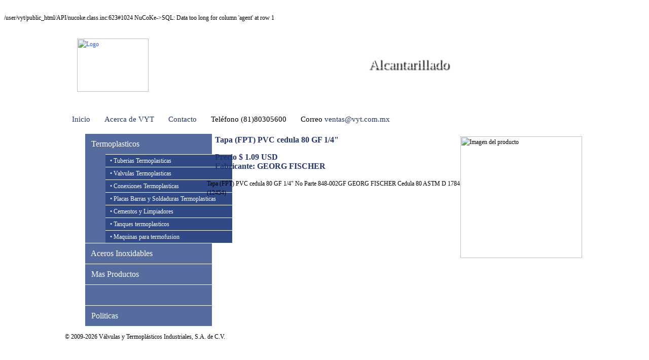

--- FILE ---
content_type: text/html; charset=UTF-8
request_url: http://www.vyt.com.mx/catalogo/848-002GF/Tapa+PVC+cedula80+GEORG+FISCHER+.html
body_size: 2060
content:
<br />/user/vyt/public_html/API/nucoke.class.inc:623#1024 NuCoKe->SQL: Data too long for column 'agent' at row 1
<?xml version="1.0" encoding="UTF-8"?>
<!DOCTYPE html PUBLIC
  "-//W3C//DTD XHTML 1.1//EN"
  "http://www.w3.org/TR/xhtml11/DTD/xhtml11.dtd">
<html xmlns="http://www.w3.org/1999/xhtml" xml:lang="es">
<head>
	<title>Valvulas bola|Valvulas esfera|Valvulas mariposa|Tuberia alcantarillado</title>
    <meta name="keywords" content="valvulas bola ,  valvulas esfera ,  valvulas mariposa ,  tuberia alcantarillado ,  tuberia cpvc"/>
    <meta name="description" content="Somos una empresa que ofrece una solución integral en el suministro e instalación de sistemas de tuberías termoplásticos como lo son PVC, CPVC, PVDF, PP, ect."/>
    <meta name="robots" content="index,follow" />
	<meta name="revisit-after" content="7 days" />
	<meta name="author" content="www.optimizacion-online.com"/>
	<meta name="location" content="Mexico"/>
	<meta name="googlebot" content="index,follow"/>
	<meta name="rating" content="General"/>
	<meta name="CLASSIFICATION" content="valvulas bola ,  valvulas esfera ,  valvulas mariposa ,  tuberia alcantarillado ,  tuberia cpvc"/>
	<meta name="url" content="www.vyt.com.mx"/>
	<meta name="content-language" content="es"/>
	<meta name="copyright" content="© 2009-2014 Válvulas y Termoplásticos Industriales, S.A. de C.V."/>
	
	
	
	
	
	<link rel="shortcut icon" href="/favicon.ico" />
	<link rel="stylesheet" title="main style sheet" href="/style.css" type="text/css" />
	<script type="text/javascript" src="/jquery.js"></script>
	<script type="text/javascript" src="/img/ckeditor/ckeditor.js"></script>
	<title>Tapa (FPT) PVC cedula 80 GF 1/4"  GEORG FISCHER  - VYT</title>
	<script type="text/javascript">
		var _gaq = _gaq || [];
		_gaq.push(['_setAccount', 'UA-1249777-24']);
		_gaq.push(['_trackPageview']);
		(function() {
			var ga = document.createElement('script'); ga.type = 'text/javascript'; ga.async = true;
			ga.src = ('https:' == document.location.protocol ? 'https://ssl' : 'http://www') + '.google-analytics.com/ga.js';
			var s = document.getElementsByTagName('script')[0]; s.parentNode.insertBefore(ga, s);
		})();
	</script>
	
</head>
<body>
<div id="top">
	<div id="bg"></div>
	<div id="logo"><a href="/"><img src="/img/blank.gif" width="141" height="105" alt="Logo" /></a></div>
	<div id="datos">Correo: <a href="mailto:ventas@vyt.com.mx" style="color:#FFFFFF">ventas@vyt.com.mx</a><br />Teléfonos: (81)80305600, 01, 02</div>
	<div id="top1"><div>Alcantarillado</div></div>
	<div id="top2"><div>Tuberia PVC</div></div>
	<div id="top3"><div>Válvulas</div></div>
</div>
<div id="topmenu"><div><a href="/">Inicio</a></div><div><a href="/nosotros.html">Acerca de VYT</a></div><div><a href="/contacto.html">Contacto</a></div><div>Teléfono (81)80305600</div><div>Correo <a href="mailto:ventas@vyt.com.mx">ventas@vyt.com.mx</a></div></div>
<div id="cuerpo">
<div id="menu">
<ul class="menu">
<li class="submenu">&nbsp;&nbsp;&nbsp;<a href="/categoria/100/Termoplasticos.html">Termoplasticos</a><ul><li>&nbsp;&nbsp;&nbsp;&bull; <a href="/categoria/102/Tuberias+Termoplasticas.html">Tuberias Termoplasticas</a></li>
<li>&nbsp;&nbsp;&nbsp;&bull; <a href="/categoria/103/Valvulas+Termoplasticas.html">Valvulas Termoplasticas</a></li>
<li>&nbsp;&nbsp;&nbsp;&bull; <a href="/categoria/104/Conexiones+Termoplasticas.html">Conexiones Termoplasticas</a></li>
<li>&nbsp;&nbsp;&nbsp;&bull; <a href="/categoria/107/Placas+Barras+y+Soldaduras+Termoplasticas.html">Placas Barras y Soldaduras Termoplasticas</a></li>
<li>&nbsp;&nbsp;&nbsp;&bull; <a href="/categoria/108/Cementos+y+Limpiadores+.html">Cementos y Limpiadores </a></li>
<li>&nbsp;&nbsp;&nbsp;&bull; <a href="/categoria/109/Tanques+termoplasticos.html">Tanques termoplasticos</a></li>
<li>&nbsp;&nbsp;&nbsp;&bull; <a href="/categoria/110/Maquinas+para+termofusion.html">Maquinas para termofusion</a></li>
</ul></li>
<li>&nbsp;&nbsp;&nbsp;<a href="/categoria/101/Aceros+Inoxidables.html">Aceros Inoxidables</a></li>
<li>&nbsp;&nbsp;&nbsp;<a href="/categoria/111/Mas+Productos.html">Mas Productos</a></li>
<li>&nbsp;&nbsp;&nbsp;<a href="/categoria/112/.html"></a></li>
<li>&nbsp;&nbsp;&nbsp;<a href="/categoria/113/Politicas.html">Politicas</a></li>

</ul>
</div>
<div id="contenido">
<div style="width:740px;float:right;" id="contenedor">
<div style="width:240px;float:right;margin-top:1.5em;" id="producto_imagen">
<img src="/img/georgfischer/imagen-tapa-roscada-pvc-cedula80-gf.jpg" width="240" height="240" alt="Imagen del producto" style="float:left;" />
</div>
<h1>Tapa (FPT) PVC cedula 80 GF 1/4" </h1>
<h1>Precio  $ 1.09 USD<br />Fabricante: <b>GEORG FISCHER </b></h1>
Tapa (FPT) PVC cedula 80 GF 1/4"  No Parte 848-002GF GEORG FISCHER Cedula 80 ASTM D 1784 (12454)
</div>

</div>
<div id="footer">&copy; 2009-2026 Válvulas y Termoplásticos Industriales, S.A. de C.V.</div>
</div>
<script type="text/javascript">
/* <![CDATA[ */
function step1() {
	$('#top1').fadeOut(1200);
	$('#top2').fadeIn(1200);
	setTimeout(function(){step2()},4500);
}
function step2() {
	$('#top2').fadeOut(1200);
	$('#top3').fadeIn(1200);
	setTimeout(function(){step3()},4500);
}
function step3() {
	$('#top3').fadeOut(1200);
	$('#top1').fadeIn(1200);
	setTimeout(function(){step1()},4500);
}
$(document).ready(function(){
	step1();
});
/* ]]> */
</script>
</body>
</html>